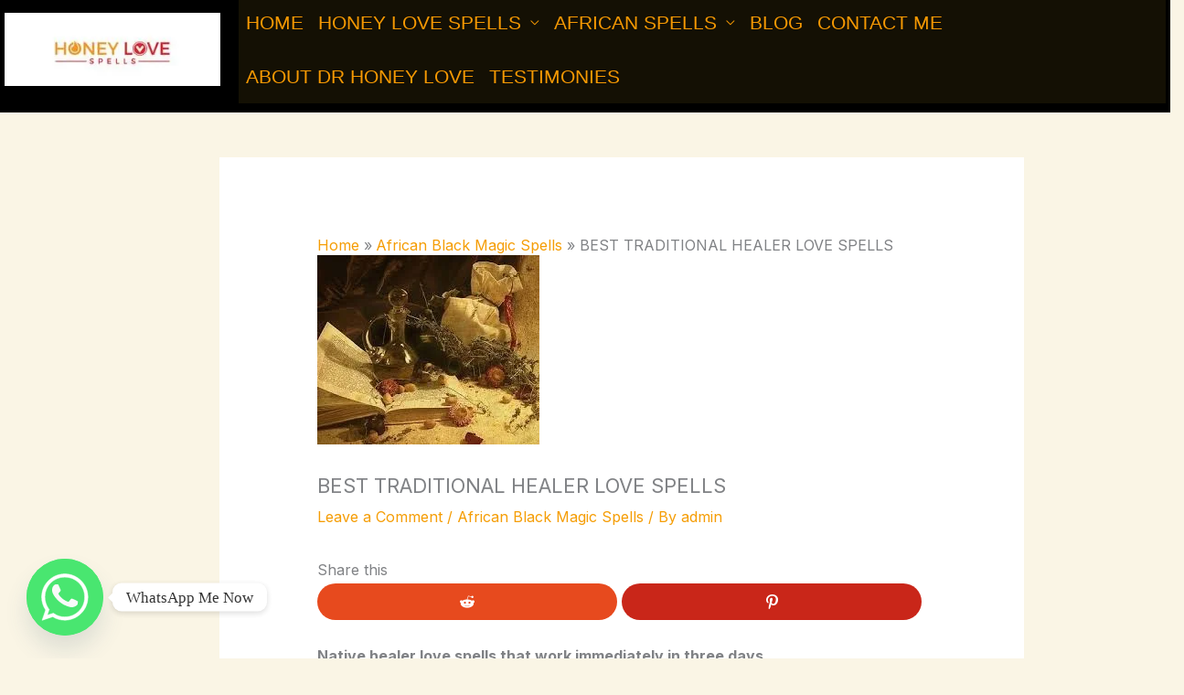

--- FILE ---
content_type: text/html; charset=UTF-8
request_url: https://honeylovespells.com/powerful-traditional-healer-love-spells-traditional-healer-usa/embed/
body_size: 12749
content:
<!DOCTYPE html>
<html lang="en-US" class="no-js">
<head>
	<title>POWERFUL TRADITIONAL HEALER LOVE SPELL - Love Spells, Bring back lost lover, Witchcraft rituals, Marriage problems, cheating partner, Binding, Attraction , Divorce , Lottery , Money , Gambling , Psychic Reading, Traditional Healer, voodoo. astrologer, free working powerful spells caster, Wicca, traditional healer traditional healer uk</title>
	<meta http-equiv="X-UA-Compatible" content="IE=edge">
	<meta name='robots' content='noindex, follow' />
<link rel="canonical" href="https://honeylovespells.com/powerful-traditional-healer-love-spells-traditional-healer-usa/" />
<style id='wp-emoji-styles-inline-css'>

	img.wp-smiley, img.emoji {
		display: inline !important;
		border: none !important;
		box-shadow: none !important;
		height: 1em !important;
		width: 1em !important;
		margin: 0 0.07em !important;
		vertical-align: -0.1em !important;
		background: none !important;
		padding: 0 !important;
	}
/*# sourceURL=wp-emoji-styles-inline-css */
</style>
<style id='wp-embed-template-inline-css'>
html, body {
	padding: 0;
	margin: 0;
}

body {
	font-family: sans-serif;
}

/* Text meant only for screen readers */
.screen-reader-text {
	border: 0;
	clip-path: inset(50%);
	height: 1px;
	margin: -1px;
	overflow: hidden;
	padding: 0;
	position: absolute;
	width: 1px;
	word-wrap: normal !important;
}

/* Dashicons */
.dashicons {
	display: inline-block;
	width: 20px;
	height: 20px;
	background-color: transparent;
	background-repeat: no-repeat;
	background-size: 20px;
	background-position: center;
	transition: background .1s ease-in;
	position: relative;
	top: 5px;
}

.dashicons-no {
	background-image: url("data:image/svg+xml;charset=utf8,%3Csvg%20xmlns%3D%27http%3A%2F%2Fwww.w3.org%2F2000%2Fsvg%27%20viewBox%3D%270%200%2020%2020%27%3E%3Cpath%20d%3D%27M15.55%2013.7l-2.19%202.06-3.42-3.65-3.64%203.43-2.06-2.18%203.64-3.43-3.42-3.64%202.18-2.06%203.43%203.64%203.64-3.42%202.05%202.18-3.64%203.43z%27%20fill%3D%27%23fff%27%2F%3E%3C%2Fsvg%3E");
}

.dashicons-admin-comments {
	background-image: url("data:image/svg+xml;charset=utf8,%3Csvg%20xmlns%3D%27http%3A%2F%2Fwww.w3.org%2F2000%2Fsvg%27%20viewBox%3D%270%200%2020%2020%27%3E%3Cpath%20d%3D%27M5%202h9q.82%200%201.41.59T16%204v7q0%20.82-.59%201.41T14%2013h-2l-5%205v-5H5q-.82%200-1.41-.59T3%2011V4q0-.82.59-1.41T5%202z%27%20fill%3D%27%23646970%27%2F%3E%3C%2Fsvg%3E");
}

.wp-embed-comments a:hover .dashicons-admin-comments {
	background-image: url("data:image/svg+xml;charset=utf8,%3Csvg%20xmlns%3D%27http%3A%2F%2Fwww.w3.org%2F2000%2Fsvg%27%20viewBox%3D%270%200%2020%2020%27%3E%3Cpath%20d%3D%27M5%202h9q.82%200%201.41.59T16%204v7q0%20.82-.59%201.41T14%2013h-2l-5%205v-5H5q-.82%200-1.41-.59T3%2011V4q0-.82.59-1.41T5%202z%27%20fill%3D%27%23135e96%27%2F%3E%3C%2Fsvg%3E");
}

.dashicons-share {
	background-image: url("data:image/svg+xml;charset=utf8,%3Csvg%20xmlns%3D%27http%3A%2F%2Fwww.w3.org%2F2000%2Fsvg%27%20viewBox%3D%270%200%2020%2020%27%3E%3Cpath%20d%3D%27M14.5%2012q1.24%200%202.12.88T17.5%2015t-.88%202.12-2.12.88-2.12-.88T11.5%2015q0-.34.09-.69l-4.38-2.3Q6.32%2013%205%2013q-1.24%200-2.12-.88T2%2010t.88-2.12T5%207q1.3%200%202.21.99l4.38-2.3q-.09-.35-.09-.69%200-1.24.88-2.12T14.5%202t2.12.88T17.5%205t-.88%202.12T14.5%208q-1.3%200-2.21-.99l-4.38%202.3Q8%209.66%208%2010t-.09.69l4.38%202.3q.89-.99%202.21-.99z%27%20fill%3D%27%23646970%27%2F%3E%3C%2Fsvg%3E");
	display: none;
}

.js .dashicons-share {
	display: inline-block;
}

.wp-embed-share-dialog-open:hover .dashicons-share {
	background-image: url("data:image/svg+xml;charset=utf8,%3Csvg%20xmlns%3D%27http%3A%2F%2Fwww.w3.org%2F2000%2Fsvg%27%20viewBox%3D%270%200%2020%2020%27%3E%3Cpath%20d%3D%27M14.5%2012q1.24%200%202.12.88T17.5%2015t-.88%202.12-2.12.88-2.12-.88T11.5%2015q0-.34.09-.69l-4.38-2.3Q6.32%2013%205%2013q-1.24%200-2.12-.88T2%2010t.88-2.12T5%207q1.3%200%202.21.99l4.38-2.3q-.09-.35-.09-.69%200-1.24.88-2.12T14.5%202t2.12.88T17.5%205t-.88%202.12T14.5%208q-1.3%200-2.21-.99l-4.38%202.3Q8%209.66%208%2010t-.09.69l4.38%202.3q.89-.99%202.21-.99z%27%20fill%3D%27%23135e96%27%2F%3E%3C%2Fsvg%3E");
}

.wp-embed {
	padding: 25px;
	font-size: 14px;
	font-weight: 400;
	font-family: -apple-system, BlinkMacSystemFont, "Segoe UI", Roboto, Oxygen-Sans, Ubuntu, Cantarell, "Helvetica Neue", sans-serif;
	line-height: 1.5;
	color: #646970;
	background: #fff;
	border: 1px solid #dcdcde;
	box-shadow: 0 1px 1px rgba(0, 0, 0, 0.05);
	/* Clearfix */
	overflow: auto;
	zoom: 1;
}

.wp-embed a {
	color: #646970;
	text-decoration: none;
}

.wp-embed a:hover {
	text-decoration: underline;
}

.wp-embed-featured-image {
	margin-bottom: 20px;
}

.wp-embed-featured-image img {
	width: 100%;
	height: auto;
	border: none;
}

.wp-embed-featured-image.square {
	float: left;
	max-width: 160px;
	margin-right: 20px;
}

.wp-embed p {
	margin: 0;
}

p.wp-embed-heading {
	margin: 0 0 15px;
	font-weight: 600;
	font-size: 22px;
	line-height: 1.3;
}

.wp-embed-heading a {
	color: #2c3338;
}

.wp-embed .wp-embed-more {
	color: #2271b1;
	text-decoration: underline;
}

.wp-embed-footer {
	display: table;
	width: 100%;
	margin-top: 30px;
}

.wp-embed-site-icon {
	position: absolute;
	top: 50%;
	left: 0;
	transform: translateY(-50%);
	height: 25px;
	width: 25px;
	border: 0;
}

.wp-embed-site-title {
	font-weight: 600;
	line-height: 1.78571428;
}

.wp-embed-site-title a {
	position: relative;
	display: inline-block;
	padding-left: 35px;
}

.wp-embed-site-title,
.wp-embed-meta {
	display: table-cell;
}

.wp-embed-meta {
	text-align: right;
	white-space: nowrap;
	vertical-align: middle;
}

.wp-embed-comments,
.wp-embed-share {
	display: inline;
}

.wp-embed-meta a:hover {
	text-decoration: none;
	color: #135e96;
}

.wp-embed-comments a {
	line-height: 1.78571428;
	display: inline-block;
}

.wp-embed-comments + .wp-embed-share {
	margin-left: 10px;
}

.wp-embed-share-dialog {
	position: absolute;
	top: 0;
	left: 0;
	right: 0;
	bottom: 0;
	background-color: #1d2327;
	background-color: rgba(0, 0, 0, 0.9);
	color: #fff;
	opacity: 1;
	transition: opacity .25s ease-in-out;
}

.wp-embed-share-dialog.hidden {
	opacity: 0;
	visibility: hidden;
}

.wp-embed-share-dialog-open,
.wp-embed-share-dialog-close {
	margin: -8px 0 0;
	padding: 0;
	background: transparent;
	border: none;
	cursor: pointer;
	outline: none;
}

.wp-embed-share-dialog-open .dashicons,
.wp-embed-share-dialog-close .dashicons {
	padding: 4px;
}

.wp-embed-share-dialog-open .dashicons {
	top: 8px;
}

.wp-embed-share-dialog-open:focus .dashicons,
.wp-embed-share-dialog-close:focus .dashicons {
	box-shadow: 0 0 0 2px #2271b1;
	/* Only visible in Windows High Contrast mode */
	outline: 2px solid transparent;
	border-radius: 100%;
}

.wp-embed-share-dialog-close {
	position: absolute;
	top: 20px;
	right: 20px;
	font-size: 22px;
}

.wp-embed-share-dialog-close:hover {
	text-decoration: none;
}

.wp-embed-share-dialog-close .dashicons {
	height: 24px;
	width: 24px;
	background-size: 24px;
}

.wp-embed-share-dialog-content {
	height: 100%;
	transform-style: preserve-3d;
	overflow: hidden;
}

.wp-embed-share-dialog-text {
	margin-top: 25px;
	padding: 20px;
}

.wp-embed-share-tabs {
	margin: 0 0 20px;
	padding: 0;
	list-style: none;
}

.wp-embed-share-tab-button {
	display: inline-block;
}

.wp-embed-share-tab-button button {
	margin: 0;
	padding: 0;
	border: none;
	background: transparent;
	font-size: 16px;
	line-height: 1.3;
	color: #a7aaad;
	cursor: pointer;
	transition: color .1s ease-in;
}

.wp-embed-share-tab-button [aria-selected="true"] {
	color: #fff;
}

.wp-embed-share-tab-button button:hover {
	color: #fff;
}

.wp-embed-share-tab-button + .wp-embed-share-tab-button {
	margin: 0 0 0 10px;
	padding: 0 0 0 11px;
	border-left: 1px solid #a7aaad;
}

.wp-embed-share-tab[aria-hidden="true"] {
	display: none;
}

p.wp-embed-share-description {
	margin: 0;
	font-size: 14px;
	line-height: 1;
	font-style: italic;
	color: #a7aaad;
}

.wp-embed-share-input {
	box-sizing: border-box;
	width: 100%;
	border: none;
	height: 28px;
	margin: 0 0 10px;
	padding: 0 5px;
	font-size: 14px;
	font-weight: 400;
	font-family: -apple-system, BlinkMacSystemFont, "Segoe UI", Roboto, Oxygen-Sans, Ubuntu, Cantarell, "Helvetica Neue", sans-serif;
	line-height: 1.5;
	resize: none;
	cursor: text;
}

textarea.wp-embed-share-input {
	height: 72px;
}

html[dir="rtl"] .wp-embed-featured-image.square {
	float: right;
	margin-right: 0;
	margin-left: 20px;
}

html[dir="rtl"] .wp-embed-site-title a {
	padding-left: 0;
	padding-right: 35px;
}

html[dir="rtl"] .wp-embed-site-icon {
	margin-right: 0;
	margin-left: 10px;
	left: auto;
	right: 0;
}

html[dir="rtl"] .wp-embed-meta {
	text-align: left;
}

html[dir="rtl"] .wp-embed-share {
	margin-left: 0;
	margin-right: 10px;
}

html[dir="rtl"] .wp-embed-share-dialog-close {
	right: auto;
	left: 20px;
}

html[dir="rtl"] .wp-embed-share-tab-button + .wp-embed-share-tab-button {
	margin: 0 10px 0 0;
	padding: 0 11px 0 0;
	border-left: none;
	border-right: 1px solid #a7aaad;
}

/*# sourceURL=wp-embed-template-inline-css */
</style>
</head>
<body data-rsssl=1 class="wp-singular post-template-default single single-post postid-4701 single-format-standard wp-custom-logo wp-embed-responsive wp-theme-astra sfsi_actvite_theme_default ast-desktop ast-narrow-container ast-separate-container ast-no-sidebar astra-4.12.0 ast-blog-single-style-1 ast-single-post ast-replace-site-logo-transparent ast-inherit-site-logo-transparent ast-hfb-header ast-normal-title-enabled elementor-default">
	<div class="wp-embed post-4701 post type-post status-publish format-standard has-post-thumbnail hentry category-black-magic-spells tag-powerful-traditional-healer-love-spell ast-article-single">
		
		<p class="wp-embed-heading">
			<a href="https://honeylovespells.com/powerful-traditional-healer-love-spells-traditional-healer-usa/" target="_top">
				POWERFUL TRADITIONAL HEALER LOVE SPELL			</a>
		</p>

					<div class="wp-embed-featured-image square">
				<a href="https://honeylovespells.com/powerful-traditional-healer-love-spells-traditional-healer-usa/" target="_top">
					<img width="80" height="60" src="https://honeylovespells.com/wp-content/uploads/2019/07/Traditionalhealer2-1-80x60.jpg" class="attachment-mh-magazine-small size-mh-magazine-small" alt="Witchcraft Spells,Authentic witchcraft spells,how to perform witchcraft spells,powerful Witchcraft Spells,casting Witchcraft Spells,witchcraft protection spells,witchcraft love spells,free witchcraft spells,strong witchcraft spells,witchcraft rituals,witchcraft spells to make someone love you,Traditional Healing,traditional healing spells,Traditional Restoration Powers,traditional healing rituals,Best world traditional healing,Spiritual Rituals,Traditional healing powers,what does traditional healing involve,voodoo traditional healing, what do traditional healing spells do" decoding="async" srcset="https://i0.wp.com/honeylovespells.com/wp-content/uploads/2019/07/Traditionalhealer2-1.jpg?resize=80%2C60&amp;ssl=1 80w, https://i0.wp.com/honeylovespells.com/wp-content/uploads/2019/07/Traditionalhealer2-1.jpg?zoom=2&amp;resize=80%2C60&amp;ssl=1 160w, https://i0.wp.com/honeylovespells.com/wp-content/uploads/2019/07/Traditionalhealer2-1.jpg?zoom=3&amp;resize=80%2C60&amp;ssl=1 240w" sizes="(max-width: 80px) 100vw, 80px" />				</a>
			</div>
		
		<div class="wp-embed-excerpt"><p>Share thisRedditPinterestNative healer love spells that work immediately in three days Powerful traditional healer love spells to stir up a relationship on the brink of a breakup Get help from native love spells from Africa’s most powerful native healer to unblock your relationship. Traditional healer to help you win the heart of someone you love &hellip; <a href="https://honeylovespells.com/powerful-traditional-healer-love-spells-traditional-healer-usa/" class="wp-embed-more" target="_top">Continue reading <span class="screen-reader-text">POWERFUL TRADITIONAL HEALER LOVE SPELL</span></a></p>
</div>

		
		<div class="wp-embed-footer">
			<div class="wp-embed-site-title"><a href="https://honeylovespells.com" target="_top"><img src="https://i0.wp.com/honeylovespells.com/wp-content/uploads/2023/03/cropped-98e7afe188d61ed73394d40b8ba11546.jpg?fit=32%2C11&#038;ssl=1" srcset="https://i0.wp.com/honeylovespells.com/wp-content/uploads/2023/03/cropped-98e7afe188d61ed73394d40b8ba11546.jpg?fit=64%2C21&#038;ssl=1 2x" width="32" height="32" alt="" class="wp-embed-site-icon" /><span>Love Spells, Bring back lost lover, Witchcraft  rituals, Marriage problems, cheating partner, Binding, Attraction , Divorce , Lottery , Money , Gambling , Psychic Reading, Traditional Healer, voodoo. astrologer, free working powerful spells caster, Wicca, traditional healer</span></a></div>
			<div class="wp-embed-meta">
					<div class="wp-embed-comments">
		<a href="https://honeylovespells.com/powerful-traditional-healer-love-spells-traditional-healer-usa/#respond" target="_top">
			<span class="dashicons dashicons-admin-comments"></span>
			0 <span class="screen-reader-text">Comments</span>		</a>
	</div>
		<div class="wp-embed-share">
		<button type="button" class="wp-embed-share-dialog-open" aria-label="Open sharing dialog">
			<span class="dashicons dashicons-share"></span>
		</button>
	</div>
				</div>
		</div>
	</div>
	<div class="wp-embed-share-dialog hidden" role="dialog" aria-label="Sharing options">
		<div class="wp-embed-share-dialog-content">
			<div class="wp-embed-share-dialog-text">
				<ul class="wp-embed-share-tabs" role="tablist">
					<li class="wp-embed-share-tab-button wp-embed-share-tab-button-wordpress" role="presentation">
						<button type="button" role="tab" aria-controls="wp-embed-share-tab-wordpress-4701-2762391713" aria-selected="true" tabindex="0">WordPress Embed</button>
					</li>
					<li class="wp-embed-share-tab-button wp-embed-share-tab-button-html" role="presentation">
						<button type="button" role="tab" aria-controls="wp-embed-share-tab-html-4701-2762391713" aria-selected="false" tabindex="-1">HTML Embed</button>
					</li>
				</ul>
				<div id="wp-embed-share-tab-wordpress-4701-2762391713" class="wp-embed-share-tab" role="tabpanel" aria-hidden="false">
					<input type="text" value="https://honeylovespells.com/powerful-traditional-healer-love-spells-traditional-healer-usa/" class="wp-embed-share-input" aria-label="URL" aria-describedby="wp-embed-share-description-wordpress-4701-2762391713" tabindex="0" readonly/>

					<p class="wp-embed-share-description" id="wp-embed-share-description-wordpress-4701-2762391713">
						Copy and paste this URL into your WordPress site to embed					</p>
				</div>
				<div id="wp-embed-share-tab-html-4701-2762391713" class="wp-embed-share-tab" role="tabpanel" aria-hidden="true">
					<textarea class="wp-embed-share-input" aria-label="HTML" aria-describedby="wp-embed-share-description-html-4701-2762391713" tabindex="0" readonly>&lt;blockquote class=&quot;wp-embedded-content&quot; data-secret=&quot;H0FGXZKrAs&quot;&gt;&lt;a href=&quot;https://honeylovespells.com/powerful-traditional-healer-love-spells-traditional-healer-usa/&quot;&gt;POWERFUL TRADITIONAL HEALER LOVE SPELL&lt;/a&gt;&lt;/blockquote&gt;&lt;iframe sandbox=&quot;allow-scripts&quot; security=&quot;restricted&quot; src=&quot;https://honeylovespells.com/powerful-traditional-healer-love-spells-traditional-healer-usa/embed/#?secret=H0FGXZKrAs&quot; width=&quot;600&quot; height=&quot;400&quot; title=&quot;&amp;#8220;POWERFUL TRADITIONAL HEALER LOVE SPELL&amp;#8221; &amp;#8212; Love Spells, Bring back lost lover, Witchcraft  rituals, Marriage problems, cheating partner, Binding, Attraction , Divorce , Lottery , Money , Gambling , Psychic Reading, Traditional Healer, voodoo. astrologer, free working powerful spells caster, Wicca, traditional healer&quot; data-secret=&quot;H0FGXZKrAs&quot; frameborder=&quot;0&quot; marginwidth=&quot;0&quot; marginheight=&quot;0&quot; scrolling=&quot;no&quot; class=&quot;wp-embedded-content&quot;&gt;&lt;/iframe&gt;&lt;script&gt;
/**
 * WordPress inline HTML embed
 *
 * @since 4.4.0
 * @output wp-includes/js/wp-embed.js
 *
 * Single line comments should not be used since they will break
 * the script when inlined in get_post_embed_html(), specifically
 * when the comments are not stripped out due to SCRIPT_DEBUG
 * being turned on.
 */
(function ( window, document ) {
	&#039;use strict&#039;;

	/* Abort for ancient browsers. */
	if ( ! document.querySelector || ! window.addEventListener || typeof URL === &#039;undefined&#039; ) {
		return;
	}

	/** @namespace wp */
	window.wp = window.wp || {};

	/* Abort if script was already executed. */
	if ( !! window.wp.receiveEmbedMessage ) {
		return;
	}

	/**
	 * Receive embed message.
	 *
	 * @param {MessageEvent} e
	 */
	window.wp.receiveEmbedMessage = function( e ) {
		var data = e.data;

		/* Verify shape of message. */
		if (
			! ( data || data.secret || data.message || data.value ) ||
			/[^a-zA-Z0-9]/.test( data.secret )
		) {
			return;
		}

		var iframes = document.querySelectorAll( &#039;iframe[data-secret=&quot;&#039; + data.secret + &#039;&quot;]&#039; ),
			blockquotes = document.querySelectorAll( &#039;blockquote[data-secret=&quot;&#039; + data.secret + &#039;&quot;]&#039; ),
			allowedProtocols = new RegExp( &#039;^https?:$&#039;, &#039;i&#039; ),
			i, source, height, sourceURL, targetURL;

		for ( i = 0; i &lt; blockquotes.length; i++ ) {
			blockquotes[ i ].style.display = &#039;none&#039;;
		}

		for ( i = 0; i &lt; iframes.length; i++ ) {
			source = iframes[ i ];

			if ( e.source !== source.contentWindow ) {
				continue;
			}

			source.removeAttribute( &#039;style&#039; );

			if ( &#039;height&#039; === data.message ) {
				/* Resize the iframe on request. */
				height = parseInt( data.value, 10 );
				if ( height &gt; 1000 ) {
					height = 1000;
				} else if ( ~~height &lt; 200 ) {
					height = 200;
				}

				source.height = height;
			} else if ( &#039;link&#039; === data.message ) {
				/* Link to a specific URL on request. */
				sourceURL = new URL( source.getAttribute( &#039;src&#039; ) );
				targetURL = new URL( data.value );

				if (
					allowedProtocols.test( targetURL.protocol ) &amp;&amp;
					targetURL.host === sourceURL.host &amp;&amp;
					document.activeElement === source
				) {
					window.top.location.href = data.value;
				}
			}
		}
	};

	function onLoad() {
		var iframes = document.querySelectorAll( &#039;iframe.wp-embedded-content&#039; ),
			i, source, secret;

		for ( i = 0; i &lt; iframes.length; i++ ) {
			/** @var {IframeElement} */
			source = iframes[ i ];

			secret = source.getAttribute( &#039;data-secret&#039; );
			if ( ! secret ) {
				/* Add secret to iframe */
				secret = Math.random().toString( 36 ).substring( 2, 12 );
				source.src += &#039;#?secret=&#039; + secret;
				source.setAttribute( &#039;data-secret&#039;, secret );
			}

			/*
			 * Let post embed window know that the parent is ready for receiving the height message, in case the iframe
			 * loaded before wp-embed.js was loaded. When the ready message is received by the post embed window, the
			 * window will then (re-)send the height message right away.
			 */
			source.contentWindow.postMessage( {
				message: &#039;ready&#039;,
				secret: secret
			}, &#039;*&#039; );
		}
	}

	window.addEventListener( &#039;message&#039;, window.wp.receiveEmbedMessage, false );
	document.addEventListener( &#039;DOMContentLoaded&#039;, onLoad, false );
})( window, document );
//# sourceURL=https://honeylovespells.com/wp-includes/js/wp-embed.js
&lt;/script&gt;
</textarea>

					<p class="wp-embed-share-description" id="wp-embed-share-description-html-4701-2762391713">
						Copy and paste this code into your site to embed					</p>
				</div>
			</div>

			<button type="button" class="wp-embed-share-dialog-close" aria-label="Close sharing dialog">
				<span class="dashicons dashicons-no"></span>
			</button>
		</div>
	</div>
	<script>
/**
 * @output wp-includes/js/wp-embed-template.js
 */
(function ( window, document ) {
	'use strict';

	var supportedBrowser = ( document.querySelector && window.addEventListener ),
		loaded = false,
		secret,
		secretTimeout,
		resizing;

	function sendEmbedMessage( message, value ) {
		window.parent.postMessage( {
			message: message,
			value: value,
			secret: secret
		}, '*' );
	}

	/**
	 * Send the height message to the parent window.
	 */
	function sendHeightMessage() {
		sendEmbedMessage( 'height', Math.ceil( document.body.getBoundingClientRect().height ) );
	}

	function onLoad() {
		if ( loaded ) {
			return;
		}
		loaded = true;

		var share_dialog = document.querySelector( '.wp-embed-share-dialog' ),
			share_dialog_open = document.querySelector( '.wp-embed-share-dialog-open' ),
			share_dialog_close = document.querySelector( '.wp-embed-share-dialog-close' ),
			share_input = document.querySelectorAll( '.wp-embed-share-input' ),
			share_dialog_tabs = document.querySelectorAll( '.wp-embed-share-tab-button button' ),
			featured_image = document.querySelector( '.wp-embed-featured-image img' ),
			i;

		if ( share_input ) {
			for ( i = 0; i < share_input.length; i++ ) {
				share_input[ i ].addEventListener( 'click', function ( e ) {
					e.target.select();
				} );
			}
		}

		function openSharingDialog() {
			share_dialog.className = share_dialog.className.replace( 'hidden', '' );
			// Initial focus should go on the currently selected tab in the dialog.
			document.querySelector( '.wp-embed-share-tab-button [aria-selected="true"]' ).focus();
		}

		function closeSharingDialog() {
			share_dialog.className += ' hidden';
			document.querySelector( '.wp-embed-share-dialog-open' ).focus();
		}

		if ( share_dialog_open ) {
			share_dialog_open.addEventListener( 'click', function () {
				openSharingDialog();
			} );
		}

		if ( share_dialog_close ) {
			share_dialog_close.addEventListener( 'click', function () {
				closeSharingDialog();
			} );
		}

		function shareClickHandler( e ) {
			var currentTab = document.querySelector( '.wp-embed-share-tab-button [aria-selected="true"]' );
			currentTab.setAttribute( 'aria-selected', 'false' );
			document.querySelector( '#' + currentTab.getAttribute( 'aria-controls' ) ).setAttribute( 'aria-hidden', 'true' );

			e.target.setAttribute( 'aria-selected', 'true' );
			document.querySelector( '#' + e.target.getAttribute( 'aria-controls' ) ).setAttribute( 'aria-hidden', 'false' );
		}

		function shareKeyHandler( e ) {
			var target = e.target,
				previousSibling = target.parentElement.previousElementSibling,
				nextSibling = target.parentElement.nextElementSibling,
				newTab, newTabChild;

			if ( 37 === e.keyCode ) {
				newTab = previousSibling;
			} else if ( 39 === e.keyCode ) {
				newTab = nextSibling;
			} else {
				return false;
			}

			if ( 'rtl' === document.documentElement.getAttribute( 'dir' ) ) {
				newTab = ( newTab === previousSibling ) ? nextSibling : previousSibling;
			}

			if ( newTab ) {
				newTabChild = newTab.firstElementChild;

				target.setAttribute( 'tabindex', '-1' );
				target.setAttribute( 'aria-selected', false );
				document.querySelector( '#' + target.getAttribute( 'aria-controls' ) ).setAttribute( 'aria-hidden', 'true' );

				newTabChild.setAttribute( 'tabindex', '0' );
				newTabChild.setAttribute( 'aria-selected', 'true' );
				newTabChild.focus();
				document.querySelector( '#' + newTabChild.getAttribute( 'aria-controls' ) ).setAttribute( 'aria-hidden', 'false' );
			}
		}

		if ( share_dialog_tabs ) {
			for ( i = 0; i < share_dialog_tabs.length; i++ ) {
				share_dialog_tabs[ i ].addEventListener( 'click', shareClickHandler );

				share_dialog_tabs[ i ].addEventListener( 'keydown', shareKeyHandler );
			}
		}

		document.addEventListener( 'keydown', function ( e ) {
			if ( 27 === e.keyCode && -1 === share_dialog.className.indexOf( 'hidden' ) ) {
				closeSharingDialog();
			} else if ( 9 === e.keyCode ) {
				constrainTabbing( e );
			}
		}, false );

		function constrainTabbing( e ) {
			// Need to re-get the selected tab each time.
			var firstFocusable = document.querySelector( '.wp-embed-share-tab-button [aria-selected="true"]' );

			if ( share_dialog_close === e.target && ! e.shiftKey ) {
				firstFocusable.focus();
				e.preventDefault();
			} else if ( firstFocusable === e.target && e.shiftKey ) {
				share_dialog_close.focus();
				e.preventDefault();
			}
		}

		if ( window.self === window.top ) {
			return;
		}

		// Send this document's height to the parent (embedding) site.
		sendHeightMessage();

		// Send the document's height again after the featured image has been loaded.
		if ( featured_image ) {
			featured_image.addEventListener( 'load', sendHeightMessage );
		}

		/**
		 * Detect clicks to external (_top) links.
		 */
		function linkClickHandler( e ) {
			var target = e.target,
				href;
			if ( target.hasAttribute( 'href' ) ) {
				href = target.getAttribute( 'href' );
			} else {
				href = target.parentElement.getAttribute( 'href' );
			}

			// Only catch clicks from the primary mouse button, without any modifiers.
			if ( event.altKey || event.ctrlKey || event.metaKey || event.shiftKey ) {
				return;
			}

			// Send link target to the parent (embedding) site.
			if ( href ) {
				sendEmbedMessage( 'link', href );
				e.preventDefault();
			}
		}

		document.addEventListener( 'click', linkClickHandler );
	}

	/**
	 * Iframe resize handler.
	 */
	function onResize() {
		if ( window.self === window.top ) {
			return;
		}

		clearTimeout( resizing );

		resizing = setTimeout( sendHeightMessage, 100 );
	}

	/**
	 * Message handler.
	 *
	 * @param {MessageEvent} event
	 */
	function onMessage( event ) {
		var data = event.data;

		if ( ! data ) {
			return;
		}

		if ( event.source !== window.parent ) {
			return;
		}

		if ( ! ( data.secret || data.message ) ) {
			return;
		}

		if ( data.secret !== secret ) {
			return;
		}

		if ( 'ready' === data.message ) {
			sendHeightMessage();
		}
	}

	/**
	 * Re-get the secret when it was added later on.
	 */
	function getSecret() {
		if ( window.self === window.top || !!secret ) {
			return;
		}

		secret = window.location.hash.replace( /.*secret=([\d\w]{10}).*/, '$1' );

		clearTimeout( secretTimeout );

		secretTimeout = setTimeout( function () {
			getSecret();
		}, 100 );
	}

	if ( supportedBrowser ) {
		getSecret();
		document.documentElement.className = document.documentElement.className.replace( /\bno-js\b/, '' ) + ' js';
		document.addEventListener( 'DOMContentLoaded', onLoad, false );
		window.addEventListener( 'load', onLoad, false );
		window.addEventListener( 'resize', onResize, false );
		window.addEventListener( 'message', onMessage, false );
	}
})( window, document );
//# sourceURL=https://honeylovespells.com/wp-includes/js/wp-embed-template.js
</script>
<link rel='stylesheet' id='dashicons-css' href='https://honeylovespells.com/wp-includes/css/dashicons.css?ver=6.9' media='all' />
<link rel='stylesheet' id='nf-display-css' href='https://honeylovespells.com/wp-content/plugins/ninja-forms/assets/css/display-structure.css?ver=6.9' media='all' />
<script src="https://honeylovespells.com/wp-includes/js/wp-embed.js?ver=6.9" id="wp-embed-js" defer data-wp-strategy="defer"></script>
<script src="https://honeylovespells.com/wp-includes/js/jquery/jquery.js?ver=3.7.1" id="jquery-core-js"></script>
<script src="https://honeylovespells.com/wp-includes/js/jquery/jquery-migrate.js?ver=3.4.1" id="jquery-migrate-js"></script>
<script src="https://honeylovespells.com/wp-includes/js/underscore.min.js?ver=1.13.7" id="underscore-js"></script>
<script src="https://honeylovespells.com/wp-includes/js/backbone.min.js?ver=1.6.0" id="backbone-js"></script>
<script src="https://honeylovespells.com/wp-content/plugins/ninja-forms/assets/js/min/front-end-deps.js?ver=3.13.3" id="nf-front-end-deps-js"></script>
<script id="nf-front-end-js-extra">
var nfi18n = {"ninjaForms":"Ninja Forms","changeEmailErrorMsg":"Please enter a valid email address!","changeDateErrorMsg":"Please enter a valid date!","confirmFieldErrorMsg":"These fields must match!","fieldNumberNumMinError":"Number Min Error","fieldNumberNumMaxError":"Number Max Error","fieldNumberIncrementBy":"Please increment by ","fieldTextareaRTEInsertLink":"Insert Link","fieldTextareaRTEInsertMedia":"Insert Media","fieldTextareaRTESelectAFile":"Select a file","formErrorsCorrectErrors":"Please correct errors before submitting this form.","formHoneypot":"If you are a human seeing this field, please leave it empty.","validateRequiredField":"This is a required field.","honeypotHoneypotError":"Honeypot Error","fileUploadOldCodeFileUploadInProgress":"File Upload in Progress.","fileUploadOldCodeFileUpload":"FILE UPLOAD","currencySymbol":"$","fieldsMarkedRequired":"Fields marked with an \u003Cspan class=\"ninja-forms-req-symbol\"\u003E*\u003C/span\u003E are required","thousands_sep":",","decimal_point":".","siteLocale":"en_US","dateFormat":"m/d/Y","startOfWeek":"1","of":"of","previousMonth":"Previous Month","nextMonth":"Next Month","months":["January","February","March","April","May","June","July","August","September","October","November","December"],"monthsShort":["Jan","Feb","Mar","Apr","May","Jun","Jul","Aug","Sep","Oct","Nov","Dec"],"weekdays":["Sunday","Monday","Tuesday","Wednesday","Thursday","Friday","Saturday"],"weekdaysShort":["Sun","Mon","Tue","Wed","Thu","Fri","Sat"],"weekdaysMin":["Su","Mo","Tu","We","Th","Fr","Sa"],"recaptchaConsentMissing":"reCaptcha validation couldn't load.","recaptchaMissingCookie":"reCaptcha v3 validation couldn't load the cookie needed to submit the form.","recaptchaConsentEvent":"Accept reCaptcha cookies before sending the form."};
var nfFrontEnd = {"adminAjax":"https://honeylovespells.com/wp-admin/admin-ajax.php","ajaxNonce":"adc5e68622","requireBaseUrl":"https://honeylovespells.com/wp-content/plugins/ninja-forms/assets/js/","use_merge_tags":{"user":{"address":"address","textbox":"textbox","button":"button","checkbox":"checkbox","city":"city","confirm":"confirm","date":"date","email":"email","firstname":"firstname","html":"html","hcaptcha":"hcaptcha","hidden":"hidden","lastname":"lastname","listcheckbox":"listcheckbox","listcountry":"listcountry","listimage":"listimage","listmultiselect":"listmultiselect","listradio":"listradio","listselect":"listselect","liststate":"liststate","note":"note","number":"number","password":"password","passwordconfirm":"passwordconfirm","product":"product","quantity":"quantity","recaptcha":"recaptcha","recaptcha_v3":"recaptcha_v3","repeater":"repeater","shipping":"shipping","signature":"signature","spam":"spam","starrating":"starrating","submit":"submit","terms":"terms","textarea":"textarea","total":"total","turnstile":"turnstile","unknown":"unknown","zip":"zip","hr":"hr"},"post":{"address":"address","textbox":"textbox","button":"button","checkbox":"checkbox","city":"city","confirm":"confirm","date":"date","email":"email","firstname":"firstname","html":"html","hcaptcha":"hcaptcha","hidden":"hidden","lastname":"lastname","listcheckbox":"listcheckbox","listcountry":"listcountry","listimage":"listimage","listmultiselect":"listmultiselect","listradio":"listradio","listselect":"listselect","liststate":"liststate","note":"note","number":"number","password":"password","passwordconfirm":"passwordconfirm","product":"product","quantity":"quantity","recaptcha":"recaptcha","recaptcha_v3":"recaptcha_v3","repeater":"repeater","shipping":"shipping","signature":"signature","spam":"spam","starrating":"starrating","submit":"submit","terms":"terms","textarea":"textarea","total":"total","turnstile":"turnstile","unknown":"unknown","zip":"zip","hr":"hr"},"system":{"address":"address","textbox":"textbox","button":"button","checkbox":"checkbox","city":"city","confirm":"confirm","date":"date","email":"email","firstname":"firstname","html":"html","hcaptcha":"hcaptcha","hidden":"hidden","lastname":"lastname","listcheckbox":"listcheckbox","listcountry":"listcountry","listimage":"listimage","listmultiselect":"listmultiselect","listradio":"listradio","listselect":"listselect","liststate":"liststate","note":"note","number":"number","password":"password","passwordconfirm":"passwordconfirm","product":"product","quantity":"quantity","recaptcha":"recaptcha","recaptcha_v3":"recaptcha_v3","repeater":"repeater","shipping":"shipping","signature":"signature","spam":"spam","starrating":"starrating","submit":"submit","terms":"terms","textarea":"textarea","total":"total","turnstile":"turnstile","unknown":"unknown","zip":"zip","hr":"hr"},"fields":{"address":"address","textbox":"textbox","button":"button","checkbox":"checkbox","city":"city","confirm":"confirm","date":"date","email":"email","firstname":"firstname","html":"html","hcaptcha":"hcaptcha","hidden":"hidden","lastname":"lastname","listcheckbox":"listcheckbox","listcountry":"listcountry","listimage":"listimage","listmultiselect":"listmultiselect","listradio":"listradio","listselect":"listselect","liststate":"liststate","note":"note","number":"number","password":"password","passwordconfirm":"passwordconfirm","product":"product","quantity":"quantity","recaptcha":"recaptcha","recaptcha_v3":"recaptcha_v3","repeater":"repeater","shipping":"shipping","signature":"signature","spam":"spam","starrating":"starrating","submit":"submit","terms":"terms","textarea":"textarea","total":"total","turnstile":"turnstile","unknown":"unknown","zip":"zip","hr":"hr"},"calculations":{"html":"html","hidden":"hidden","note":"note","unknown":"unknown"}},"opinionated_styles":"","filter_esc_status":"false","nf_consent_status_response":[]};
var nfInlineVars = [];
//# sourceURL=nf-front-end-js-extra
</script>
<script src="https://honeylovespells.com/wp-content/plugins/ninja-forms/assets/js/min/front-end.js?ver=3.13.3" id="nf-front-end-js"></script>
			<script>
			/(trident|msie)/i.test(navigator.userAgent)&&document.getElementById&&window.addEventListener&&window.addEventListener("hashchange",function(){var t,e=location.hash.substring(1);/^[A-z0-9_-]+$/.test(e)&&(t=document.getElementById(e))&&(/^(?:a|select|input|button|textarea)$/i.test(t.tagName)||(t.tabIndex=-1),t.focus())},!1);
			</script>
			<script id="wp-emoji-settings" type="application/json">
{"baseUrl":"https://s.w.org/images/core/emoji/17.0.2/72x72/","ext":".png","svgUrl":"https://s.w.org/images/core/emoji/17.0.2/svg/","svgExt":".svg","source":{"wpemoji":"https://honeylovespells.com/wp-includes/js/wp-emoji.js?ver=6.9","twemoji":"https://honeylovespells.com/wp-includes/js/twemoji.js?ver=6.9"}}
</script>
<script type="module">
/**
 * @output wp-includes/js/wp-emoji-loader.js
 */

/* eslint-env es6 */

// Note: This is loaded as a script module, so there is no need for an IIFE to prevent pollution of the global scope.

/**
 * Emoji Settings as exported in PHP via _print_emoji_detection_script().
 * @typedef WPEmojiSettings
 * @type {object}
 * @property {?object} source
 * @property {?string} source.concatemoji
 * @property {?string} source.twemoji
 * @property {?string} source.wpemoji
 */

const settings = /** @type {WPEmojiSettings} */ (
	JSON.parse( document.getElementById( 'wp-emoji-settings' ).textContent )
);

// For compatibility with other scripts that read from this global, in particular wp-includes/js/wp-emoji.js (source file: js/_enqueues/wp/emoji.js).
window._wpemojiSettings = settings;

/**
 * Support tests.
 * @typedef SupportTests
 * @type {object}
 * @property {?boolean} flag
 * @property {?boolean} emoji
 */

const sessionStorageKey = 'wpEmojiSettingsSupports';
const tests = [ 'flag', 'emoji' ];

/**
 * Checks whether the browser supports offloading to a Worker.
 *
 * @since 6.3.0
 *
 * @private
 *
 * @returns {boolean}
 */
function supportsWorkerOffloading() {
	return (
		typeof Worker !== 'undefined' &&
		typeof OffscreenCanvas !== 'undefined' &&
		typeof URL !== 'undefined' &&
		URL.createObjectURL &&
		typeof Blob !== 'undefined'
	);
}

/**
 * @typedef SessionSupportTests
 * @type {object}
 * @property {number} timestamp
 * @property {SupportTests} supportTests
 */

/**
 * Get support tests from session.
 *
 * @since 6.3.0
 *
 * @private
 *
 * @returns {?SupportTests} Support tests, or null if not set or older than 1 week.
 */
function getSessionSupportTests() {
	try {
		/** @type {SessionSupportTests} */
		const item = JSON.parse(
			sessionStorage.getItem( sessionStorageKey )
		);
		if (
			typeof item === 'object' &&
			typeof item.timestamp === 'number' &&
			new Date().valueOf() < item.timestamp + 604800 && // Note: Number is a week in seconds.
			typeof item.supportTests === 'object'
		) {
			return item.supportTests;
		}
	} catch ( e ) {}
	return null;
}

/**
 * Persist the supports in session storage.
 *
 * @since 6.3.0
 *
 * @private
 *
 * @param {SupportTests} supportTests Support tests.
 */
function setSessionSupportTests( supportTests ) {
	try {
		/** @type {SessionSupportTests} */
		const item = {
			supportTests: supportTests,
			timestamp: new Date().valueOf()
		};

		sessionStorage.setItem(
			sessionStorageKey,
			JSON.stringify( item )
		);
	} catch ( e ) {}
}

/**
 * Checks if two sets of Emoji characters render the same visually.
 *
 * This is used to determine if the browser is rendering an emoji with multiple data points
 * correctly. set1 is the emoji in the correct form, using a zero-width joiner. set2 is the emoji
 * in the incorrect form, using a zero-width space. If the two sets render the same, then the browser
 * does not support the emoji correctly.
 *
 * This function may be serialized to run in a Worker. Therefore, it cannot refer to variables from the containing
 * scope. Everything must be passed by parameters.
 *
 * @since 4.9.0
 *
 * @private
 *
 * @param {CanvasRenderingContext2D} context 2D Context.
 * @param {string} set1 Set of Emoji to test.
 * @param {string} set2 Set of Emoji to test.
 *
 * @return {boolean} True if the two sets render the same.
 */
function emojiSetsRenderIdentically( context, set1, set2 ) {
	// Cleanup from previous test.
	context.clearRect( 0, 0, context.canvas.width, context.canvas.height );
	context.fillText( set1, 0, 0 );
	const rendered1 = new Uint32Array(
		context.getImageData(
			0,
			0,
			context.canvas.width,
			context.canvas.height
		).data
	);

	// Cleanup from previous test.
	context.clearRect( 0, 0, context.canvas.width, context.canvas.height );
	context.fillText( set2, 0, 0 );
	const rendered2 = new Uint32Array(
		context.getImageData(
			0,
			0,
			context.canvas.width,
			context.canvas.height
		).data
	);

	return rendered1.every( ( rendered2Data, index ) => {
		return rendered2Data === rendered2[ index ];
	} );
}

/**
 * Checks if the center point of a single emoji is empty.
 *
 * This is used to determine if the browser is rendering an emoji with a single data point
 * correctly. The center point of an incorrectly rendered emoji will be empty. A correctly
 * rendered emoji will have a non-zero value at the center point.
 *
 * This function may be serialized to run in a Worker. Therefore, it cannot refer to variables from the containing
 * scope. Everything must be passed by parameters.
 *
 * @since 6.8.2
 *
 * @private
 *
 * @param {CanvasRenderingContext2D} context 2D Context.
 * @param {string} emoji Emoji to test.
 *
 * @return {boolean} True if the center point is empty.
 */
function emojiRendersEmptyCenterPoint( context, emoji ) {
	// Cleanup from previous test.
	context.clearRect( 0, 0, context.canvas.width, context.canvas.height );
	context.fillText( emoji, 0, 0 );

	// Test if the center point (16, 16) is empty (0,0,0,0).
	const centerPoint = context.getImageData(16, 16, 1, 1);
	for ( let i = 0; i < centerPoint.data.length; i++ ) {
		if ( centerPoint.data[ i ] !== 0 ) {
			// Stop checking the moment it's known not to be empty.
			return false;
		}
	}

	return true;
}

/**
 * Determines if the browser properly renders Emoji that Twemoji can supplement.
 *
 * This function may be serialized to run in a Worker. Therefore, it cannot refer to variables from the containing
 * scope. Everything must be passed by parameters.
 *
 * @since 4.2.0
 *
 * @private
 *
 * @param {CanvasRenderingContext2D} context 2D Context.
 * @param {string} type Whether to test for support of "flag" or "emoji".
 * @param {Function} emojiSetsRenderIdentically Reference to emojiSetsRenderIdentically function, needed due to minification.
 * @param {Function} emojiRendersEmptyCenterPoint Reference to emojiRendersEmptyCenterPoint function, needed due to minification.
 *
 * @return {boolean} True if the browser can render emoji, false if it cannot.
 */
function browserSupportsEmoji( context, type, emojiSetsRenderIdentically, emojiRendersEmptyCenterPoint ) {
	let isIdentical;

	switch ( type ) {
		case 'flag':
			/*
			 * Test for Transgender flag compatibility. Added in Unicode 13.
			 *
			 * To test for support, we try to render it, and compare the rendering to how it would look if
			 * the browser doesn't render it correctly (white flag emoji + transgender symbol).
			 */
			isIdentical = emojiSetsRenderIdentically(
				context,
				'\uD83C\uDFF3\uFE0F\u200D\u26A7\uFE0F', // as a zero-width joiner sequence
				'\uD83C\uDFF3\uFE0F\u200B\u26A7\uFE0F' // separated by a zero-width space
			);

			if ( isIdentical ) {
				return false;
			}

			/*
			 * Test for Sark flag compatibility. This is the least supported of the letter locale flags,
			 * so gives us an easy test for full support.
			 *
			 * To test for support, we try to render it, and compare the rendering to how it would look if
			 * the browser doesn't render it correctly ([C] + [Q]).
			 */
			isIdentical = emojiSetsRenderIdentically(
				context,
				'\uD83C\uDDE8\uD83C\uDDF6', // as the sequence of two code points
				'\uD83C\uDDE8\u200B\uD83C\uDDF6' // as the two code points separated by a zero-width space
			);

			if ( isIdentical ) {
				return false;
			}

			/*
			 * Test for English flag compatibility. England is a country in the United Kingdom, it
			 * does not have a two letter locale code but rather a five letter sub-division code.
			 *
			 * To test for support, we try to render it, and compare the rendering to how it would look if
			 * the browser doesn't render it correctly (black flag emoji + [G] + [B] + [E] + [N] + [G]).
			 */
			isIdentical = emojiSetsRenderIdentically(
				context,
				// as the flag sequence
				'\uD83C\uDFF4\uDB40\uDC67\uDB40\uDC62\uDB40\uDC65\uDB40\uDC6E\uDB40\uDC67\uDB40\uDC7F',
				// with each code point separated by a zero-width space
				'\uD83C\uDFF4\u200B\uDB40\uDC67\u200B\uDB40\uDC62\u200B\uDB40\uDC65\u200B\uDB40\uDC6E\u200B\uDB40\uDC67\u200B\uDB40\uDC7F'
			);

			return ! isIdentical;
		case 'emoji':
			/*
			 * Is there a large, hairy, humanoid mythical creature living in the browser?
			 *
			 * To test for Emoji 17.0 support, try to render a new emoji: Hairy Creature.
			 *
			 * The hairy creature emoji is a single code point emoji. Testing for browser
			 * support required testing the center point of the emoji to see if it is empty.
			 *
			 * 0xD83E 0x1FAC8 (\uD83E\u1FAC8) == 🫈 Hairy creature.
			 *
			 * When updating this test, please ensure that the emoji is either a single code point
			 * or switch to using the emojiSetsRenderIdentically function and testing with a zero-width
			 * joiner vs a zero-width space.
			 */
			const notSupported = emojiRendersEmptyCenterPoint( context, '\uD83E\u1FAC8' );
			return ! notSupported;
	}

	return false;
}

/**
 * Checks emoji support tests.
 *
 * This function may be serialized to run in a Worker. Therefore, it cannot refer to variables from the containing
 * scope. Everything must be passed by parameters.
 *
 * @since 6.3.0
 *
 * @private
 *
 * @param {string[]} tests Tests.
 * @param {Function} browserSupportsEmoji Reference to browserSupportsEmoji function, needed due to minification.
 * @param {Function} emojiSetsRenderIdentically Reference to emojiSetsRenderIdentically function, needed due to minification.
 * @param {Function} emojiRendersEmptyCenterPoint Reference to emojiRendersEmptyCenterPoint function, needed due to minification.
 *
 * @return {SupportTests} Support tests.
 */
function testEmojiSupports( tests, browserSupportsEmoji, emojiSetsRenderIdentically, emojiRendersEmptyCenterPoint ) {
	let canvas;
	if (
		typeof WorkerGlobalScope !== 'undefined' &&
		self instanceof WorkerGlobalScope
	) {
		canvas = new OffscreenCanvas( 300, 150 ); // Dimensions are default for HTMLCanvasElement.
	} else {
		canvas = document.createElement( 'canvas' );
	}

	const context = canvas.getContext( '2d', { willReadFrequently: true } );

	/*
	 * Chrome on OS X added native emoji rendering in M41. Unfortunately,
	 * it doesn't work when the font is bolder than 500 weight. So, we
	 * check for bold rendering support to avoid invisible emoji in Chrome.
	 */
	context.textBaseline = 'top';
	context.font = '600 32px Arial';

	const supports = {};
	tests.forEach( ( test ) => {
		supports[ test ] = browserSupportsEmoji( context, test, emojiSetsRenderIdentically, emojiRendersEmptyCenterPoint );
	} );
	return supports;
}

/**
 * Adds a script to the head of the document.
 *
 * @ignore
 *
 * @since 4.2.0
 *
 * @param {string} src The url where the script is located.
 *
 * @return {void}
 */
function addScript( src ) {
	const script = document.createElement( 'script' );
	script.src = src;
	script.defer = true;
	document.head.appendChild( script );
}

settings.supports = {
	everything: true,
	everythingExceptFlag: true
};

// Obtain the emoji support from the browser, asynchronously when possible.
new Promise( ( resolve ) => {
	let supportTests = getSessionSupportTests();
	if ( supportTests ) {
		resolve( supportTests );
		return;
	}

	if ( supportsWorkerOffloading() ) {
		try {
			// Note that the functions are being passed as arguments due to minification.
			const workerScript =
				'postMessage(' +
				testEmojiSupports.toString() +
				'(' +
				[
					JSON.stringify( tests ),
					browserSupportsEmoji.toString(),
					emojiSetsRenderIdentically.toString(),
					emojiRendersEmptyCenterPoint.toString()
				].join( ',' ) +
				'));';
			const blob = new Blob( [ workerScript ], {
				type: 'text/javascript'
			} );
			const worker = new Worker( URL.createObjectURL( blob ), { name: 'wpTestEmojiSupports' } );
			worker.onmessage = ( event ) => {
				supportTests = event.data;
				setSessionSupportTests( supportTests );
				worker.terminate();
				resolve( supportTests );
			};
			return;
		} catch ( e ) {}
	}

	supportTests = testEmojiSupports( tests, browserSupportsEmoji, emojiSetsRenderIdentically, emojiRendersEmptyCenterPoint );
	setSessionSupportTests( supportTests );
	resolve( supportTests );
} )
	// Once the browser emoji support has been obtained from the session, finalize the settings.
	.then( ( supportTests ) => {
		/*
		 * Tests the browser support for flag emojis and other emojis, and adjusts the
		 * support settings accordingly.
		 */
		for ( const test in supportTests ) {
			settings.supports[ test ] = supportTests[ test ];

			settings.supports.everything =
				settings.supports.everything && settings.supports[ test ];

			if ( 'flag' !== test ) {
				settings.supports.everythingExceptFlag =
					settings.supports.everythingExceptFlag &&
					settings.supports[ test ];
			}
		}

		settings.supports.everythingExceptFlag =
			settings.supports.everythingExceptFlag &&
			! settings.supports.flag;

		// When the browser can not render everything we need to load a polyfill.
		if ( ! settings.supports.everything ) {
			const src = settings.source || {};

			if ( src.concatemoji ) {
				addScript( src.concatemoji );
			} else if ( src.wpemoji && src.twemoji ) {
				addScript( src.twemoji );
				addScript( src.wpemoji );
			}
		}
	} );
//# sourceURL=https://honeylovespells.com/wp-includes/js/wp-emoji-loader.js
</script>
</body>
</html>


--- FILE ---
content_type: text/html; charset=utf-8
request_url: https://www.google.com/recaptcha/api2/aframe
body_size: 270
content:
<!DOCTYPE HTML><html><head><meta http-equiv="content-type" content="text/html; charset=UTF-8"></head><body><script nonce="Lcbzdb8nXDNVWQUwBkDO3A">/** Anti-fraud and anti-abuse applications only. See google.com/recaptcha */ try{var clients={'sodar':'https://pagead2.googlesyndication.com/pagead/sodar?'};window.addEventListener("message",function(a){try{if(a.source===window.parent){var b=JSON.parse(a.data);var c=clients[b['id']];if(c){var d=document.createElement('img');d.src=c+b['params']+'&rc='+(localStorage.getItem("rc::a")?sessionStorage.getItem("rc::b"):"");window.document.body.appendChild(d);sessionStorage.setItem("rc::e",parseInt(sessionStorage.getItem("rc::e")||0)+1);localStorage.setItem("rc::h",'1767840246581');}}}catch(b){}});window.parent.postMessage("_grecaptcha_ready", "*");}catch(b){}</script></body></html>